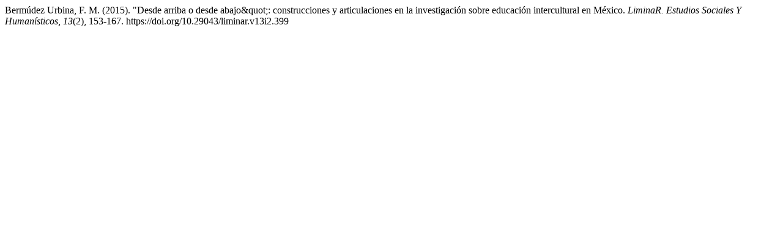

--- FILE ---
content_type: text/html; charset=UTF-8
request_url: https://liminar.cesmeca.mx/index.php/r1/citationstylelanguage/get/apa?submissionId=399
body_size: 287
content:
<div class="csl-bib-body">
  <div class="csl-entry">Bermúdez Urbina, F. M. (2015). &quot;Desde arriba o desde abajo&#38;quot;: construcciones y articulaciones en la investigación sobre educación intercultural en México. <i>LiminaR. Estudios Sociales Y Humanísticos</i>, <i>13</i>(2), 153-167. https://doi.org/10.29043/liminar.v13i2.399</div>
</div>